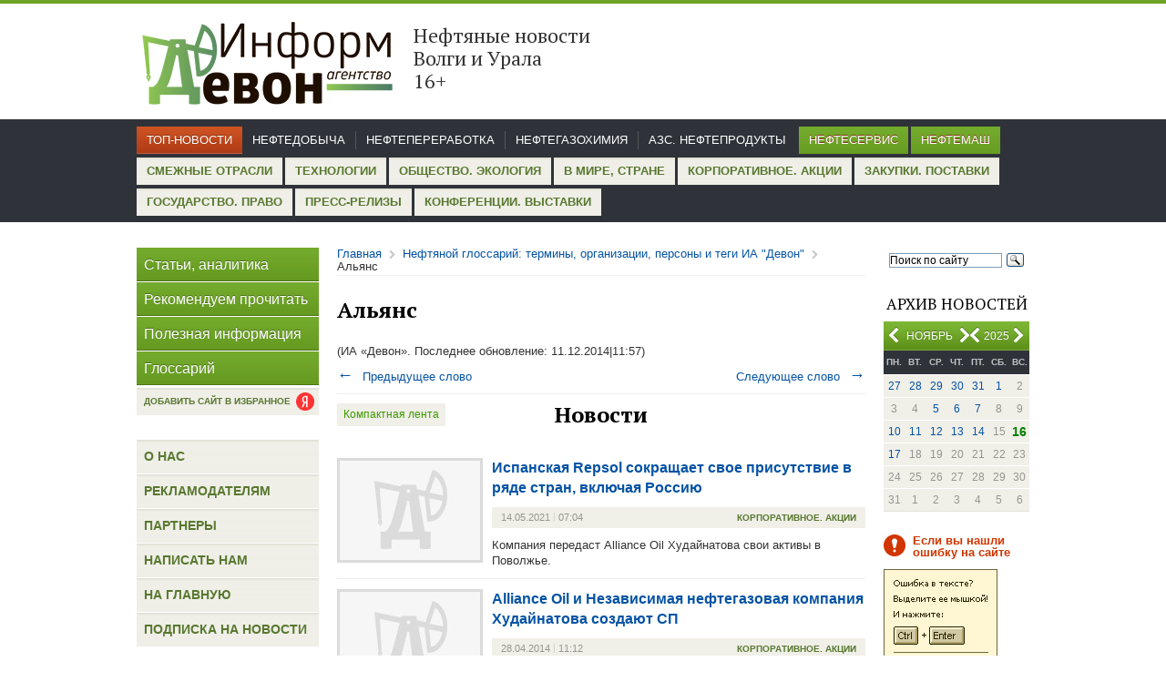

--- FILE ---
content_type: text/html; charset=windows-1251
request_url: https://www.iadevon.ru/wiki/alyans-2031/
body_size: 19760
content:
<!DOCTYPE html PUBLIC "-//W3C//DTD XHTML 1.0 Transitional//EN" "http://www.w3.org/TR/xhtml1/DTD/xhtml1-transitional.dtd">
<html xmlns="http://www.w3.org/1999/xhtml">
<head>
<base href="https://www.iadevon.ru/" />
<meta http-equiv="Content-Type" content="text/html; charset=windows-1251"/><link href="tools/jquery.lightbox.css" rel="stylesheet" type="text/css" media="screen" ></link>
<link href="tools/jquery-ui-1.10.4.custom.css" rel="stylesheet" type="text/css" media="screen" ></link>
<script src="packages/JQuery/JQuery.js" type="text/javascript"></script>
<script src="tools/jquery.lightbox.min.js" type="text/javascript" ></script>
<script src="tools/jquery-ui-1.10.4.custom.min.js" type="text/javascript" ></script>
<script src="tools/script.js" type="text/javascript" ></script>
<script src="tools/Ajax.js" type="text/javascript" ></script>

	<meta http-equiv="Content-Type" content="text/html; charset=windows-1251" />
	<title>Нефтяной глоссарий: термины, организации, персоны и теги ИА "Девон"</title>
	<meta name="keywords" content="термины, нефтедобыча, нефтепереработка, нефтехимия, нефтемашиностроение, нефтесервис">
	<meta name="title" content="Нефтяной глоссарий: термины, организации, персоны и теги ИА "Девон"">
	<meta name="description" content="Термины нефтедобычи, нефтепереработки, нефтехимии на сайте ИА "Девон"">
	<meta name="robots" content="index,follow">
	<link rel="icon" href="favicon.ico" type="image/x-icon">
	<link href='//fonts.googleapis.com/css?family=PT+Serif:400,700&subset=latin,cyrillic' rel='stylesheet' type='text/css' />
	<link href="tools/style.css" rel="stylesheet" type="text/css" />
	<meta name='yandex-verification' content='50c2f97e970f5b58' />
	<script>
	  (function(i,s,o,g,r,a,m){i['GoogleAnalyticsObject']=r;i[r]=i[r]||function(){
	  (i[r].q=i[r].q||[]).push(arguments)},i[r].l=1*new Date();a=s.createElement(o),
	  m=s.getElementsByTagName(o)[0];a.async=1;a.src=g;m.parentNode.insertBefore(a,m)
	  })(window,document,'script','//www.google-analytics.com/analytics.js','ga');

	  ga('create', 'UA-53640161-1', 'auto');
	  ga('send', 'pageview');

	</script>
	<script>
		function keyDown(e) {
			
			if(e.keyCode == 17) {
				ctrl = true;

			} else if(e.keyCode == 13 && ctrl) {
				var txt = '';
				if (txt = window.getSelection) // Not IE, используем метод getSelection
					txt = window.getSelection().toString();
				else // IE, используем объект selection
					txt = document.selection.createRange().text;

				document.getElementById('selectMsg').value = txt; 
				$('#dialog').dialog({modal:true,height:200,width:330});
			} 
		}

		function getMessageCopyCut() {
			alert('Использование материалов разрешается только при условии ссылки на «Информагентство «Девон», для Интернет-ресурсов – прямой пересылки, не закрытой от индексации поисковыми системами');
		}

		function keyUp(e) {
			if(e.keyCode == 17)
				ctrl = false;
		}
		var isAddLink = false;
	</script>
</head>
<!-- <body onkeydown="javascript:keyDown(event);" onkeyup="javascript:keyUp(event);" onCopy="javascript:getMessageCopyCut();" onCut="javascript:getMessageCopyCut();"> -->
<body onCopy="javascript:getMessageCopyCut();" onCut="javascript:getMessageCopyCut();" class="">
	<div class="header">
		<div class="sheet">		
			<!--
			<div style="float:right;" >
				<a onClick="this.style.behavior='url(#default#homepage)'; this.setHomePage('http://www.iadevon.ru/'); return false;">Сделать сайт домашней страницей</a> 
			</div>
			-->
						<div class="logo">
				<a href="index/" style="color:black;">
					<div class="logoimg"><img src="images/logo1.png" width="284" height="110"></div>					
					<div class="sloglogo"><p class="slog">Нефтяные новости Волги и Урала       &nbsp;  &nbsp;       16+</div>
				</a>
			</div>
		</div><!--sheet -->
	</div><!--header -->
	<div class="topmenu">
<div class="sheet">
<ul class="menu1"><li><a href="news/main">Топ-новости</a></li></ul>
<ul class="menu2"><li><a href="news/oil">Нефтедобыча</a></li><li><a href="news/petroleum">Нефтепереработка</a></li><li><a href="news/chemistry">Нефтегазохимия</a></li><li><a href="news/azs">АЗС. Нефтепродукты</a></li>
</ul>
<ul class="menu3"><li><a href="news/oilservice">Нефтесервис</a></li><li><a href="news/neftemash">Нефтемаш</a></li>
</ul>
<ul class="menu4"><li><a href="news/other">Смежные отрасли</a></li><li><a href="news/Technologies">Технологии</a></li><li><a href="news/society">Общество. Экология</a></li><li><a href="news/world">В мире, стране</a></li><li><a href="news/corporate">Корпоративное. Акции</a></li><li><a href="news/zakupki">Закупки. Поставки</a></li><li><a href="news/gosudarstvoipravo">Государство. Право</a></li><li><a href="news/press">Пресс-релизы</a></li><li><a href="news/activity">Конференции. Выставки</a></li>
</ul>
</div>
</div>	<div class="main">
		<div class="sheet">
			<div class="right col">
				<div class="search">
					<div class="ya-site-form ya-site-form_inited_no" onclick="return {'action':'//iadevon.ru/sitesearch/','arrow':false,'bg':'transparent','fontsize':12,'fg':'#000000','language':'ru','logo':'rb','publicname':'Yandex Site Search #2148593','suggest':true,'target':'_self','tld':'ru','type':3,'usebigdictionary':true,'searchid':2148593,'webopt':false,'websearch':false,'input_fg':'#000000','input_bg':'#ffffff','input_fontStyle':'normal','input_fontWeight':'normal','input_placeholder':'Поиск по сайту','input_placeholderColor':'#000000','input_borderColor':'#7f9db9'}"><form action="//yandex.ru/sitesearch" method="get" target="_self"><input type="hidden" name="searchid" value="2148593"/><input type="hidden" name="l10n" value="ru"/><input type="hidden" name="reqenc" value=""/><input type="text" name="text" value=""/><input type="submit" value="Найти"/></form></div><style type="text/css">.ya-page_js_yes .ya-site-form_inited_no { display: none; }</style><script type="text/javascript">(function(w,d,c){var s=d.createElement('script'),h=d.getElementsByTagName('script')[0],e=d.documentElement;if((' '+e.className+' ').indexOf(' ya-page_js_yes ')===-1){e.className+=' ya-page_js_yes';}s.type='text/javascript';s.async=true;s.charset='utf-8';s.src=(d.location.protocol==='https:'?'https:':'http:')+'//site.yandex.net/v2.0/js/all.js';h.parentNode.insertBefore(s,h);(w[c]||(w[c]=[])).push(function(){Ya.Site.Form.init()})})(window,document,'yandex_site_callbacks');</script>					
				</div>
				<div class="calend">
					<h3>Архив новостей</h3>
					<div class="month">
<p><span id="month" style="position: absolute; left: 15px; text-align: center; width: 70px;">Ноябрь</span><span id="year" style="right: 22px;position: absolute;">2025</span></p>
<a onclick="javascript:Ajax.getPrevMonth();" href="javascript:void(0);" class="prev month"></a>
<a onclick="javascript:Ajax.getNextMonth();" href="javascript:void(0);" class="next month" style="right: 65px;"></a>
<a onclick="javascript:Ajax.getPrevYear();" href="javascript:void(0);" class="prev year" style="right: 45px;left: auto;"></a>
<a onclick="javascript:Ajax.getNextYear();" href="javascript:void(0);" class="next year"></a>
<input type="hidden" id="date" value="2025-11">
</div>
<div id="calendar">
<table><tr>
<th>пн.</th>
<th>вт.</th>
<th>ср.</th>
<th>чт.</th>
<th>пт.</th>
<th>сб.</th>
<th>вс.</th>
</tr><tr><td><a href="news/date2025-10-27">27</a></td><td><a href="news/date2025-10-28">28</a></td><td><a href="news/date2025-10-29">29</a></td><td><a href="news/date2025-10-30">30</a></td><td><a href="news/date2025-10-31">31</a></td><td><a href="news/date2025-11-01">1</a></td><td>2</td></tr><tr><td>3</td><td>4</td><td><a href="news/date2025-11-05">5</a></td><td><a href="news/date2025-11-06">6</a></td><td><a href="news/date2025-11-07">7</a></td><td>8</td><td>9</td></tr><tr><td><a href="news/date2025-11-10">10</a></td><td><a href="news/date2025-11-11">11</a></td><td><a href="news/date2025-11-12">12</a></td><td><a href="news/date2025-11-13">13</a></td><td><a href="news/date2025-11-14">14</a></td><td>15</td><td><span class="current_date">16</span></td></tr><tr><td><a href="news/date2025-11-17">17</a></td><td>18</td><td>19</td><td>20</td><td>21</td><td>22</td><td>23</td></tr><tr><td>24</td><td>25</td><td>26</td><td>27</td><td>28</td><td>29</td><td>30</td></tr><tr><td>31</td><td>1</td><td>2</td><td>3</td><td>4</td><td>5</td><td>6</td></tr></table>
</div>				</div>
				<!--div class="post">
					<p class="title">Подписка</p>
					<p>на новости</p>
					<a class="button" href="subscribe/">Подписаться</a>
					<a class="rssbut" href="rss/"></a>
				</div-->
				
								
				
				<div class="mistake">
					<p class="note">Если вы нашли ошибку на сайте</p>
					<script type="text/javascript" src="tools/orphus.js"></script>
					<a href="http://orphus.ru" id="orphus" target="_blank"><img alt="Система Orphus" src="images/orphus.gif" border="0" width="125" height="115" /></a>
					<p class="last">Спасибо!</p>					
				</div>				
							</div><!--right col -->
			<div class="left col">
				<div class="menu">
					<ul>
						<li><a href="news/articles/">Статьи, аналитика</a></li>
						<li><a href="news/recomendations/">Рекомендуем прочитать</a></li>
						<li><a href="news/helpful/">Полезная информация</a></li>
						<li><a href="http://www.iadevon.ru/wiki/">Глоссарий</a></li>
					</ul>
				</div>
				<div class="add_favorite_link">
					<a href="https://yandex.ru/news/?favid=254113215" target="_blank" class="btn">
						<span>Добавить сайт в избранное</span>
						<i></i>
					</a>
				</div>
				<style type="text/css">
				/*
				.add_favorite_link {
				    position: absolute;
				    top: 0px;
				    left: 510px;
				}					
				.add_favorite_link .btn {
					display: flex;
				    background: url(/images/icons.png) 0 0;
				    height: 37px;
				    line-height: 37px;
				    border-bottom: 1px solid #FFF;
				}
				.add_favorite_link .btn span {
				    padding: 0 8px;
				    display: block;
				    font-size: 16px;
				    color: #FFF;
				    text-shadow: 0 -1px #4B6F1B;
				}
				.add_favorite_link .btn i {
				    padding: 0 8px 0 0;
				    display: block;
				    font-size: 16px;
				    color: #FFF;
				    text-shadow: 0 -1px #4B6F1B;
				}
				*/
				/*	
				.add_favorite_link {
				    position: absolute;
				    top: 0px;
				    left: 510px;
				}					
				.add_favorite_link .btn {
				    display: flex;
				    background: url(../images/footer.png) repeat scroll 0px 0px transparent;
				    color: #58782F;
				    font-size: 13px;
				    text-transform: uppercase;
				    line-height: 30px;
				    height: 30px;
				    font-weight: bold;
				    font-family: Arial, Helvetica, sans-serif;
				}
				.add_favorite_link .btn span {
				    padding: 0 8px;
				    display: block;
				}
				.add_favorite_link .btn i {
				    margin: 3px 8px 0 0;
				    display: block;
				    background: url("/images/ya.png");
				    width: 25px;
				    height: 25px;
				    background-size: contain;
				    background-repeat: no-repeat;
				}
				*/
				.add_favorite_link {
					margin-top: -25px;
				}					
				.add_favorite_link .btn {
				    display: flex;
				    background: url(../images/footer.png) repeat scroll 0px 0px transparent;
				    color: #58782F;
				    font-size: 10px;
				    text-transform: uppercase;
				    line-height: 30px;
				    height: 30px;
				    font-weight: bold;
				    font-family: Arial, Helvetica, sans-serif;
				    position: relative;
				}
				.add_favorite_link .btn span {
				    padding: 0 8px;
				    display: block;
				}
				.add_favorite_link .btn i {
				    display: block;
				    background: url("/images/ya.png");
				    width: 20px;
				    height: 20px;
				    background-size: contain;
				    background-repeat: no-repeat;
				    position: absolute;
					right: 5px;
					top: 5px;
				}								
				</style>
																<div class="news" style="display:none;">
					<h3>Горячие новости</h3>
					<div class="item">
						<img alt="" src="images/pics/pic2.jpg" width="70" height="80" height="80" />
						<div class="desc">
							<p><a href="#">Добычу «трудной» нефти освободят от налогов на четыре года</a></p>
							<span class="date">сегодня<span>|</span>03:12</span>
						</div>
						<div class="clear"></div>
					</div>
					<div class="item">
						<img alt="" src="images/pics/pic3.jpg" width="70" height="80" height="80" />
						<div class="desc">
							<p><a href="#">Нефть подешевела по итогам вчерашней сессии</a></p>
							<span class="date">сегодня<span>|</span>03:12</span>
						</div>
						<div class="clear"></div>
					</div>
				</div><!--news -->
								
				<div class="menu2">
					<ul>
						<li><a href="about/">О нас</a></li>
						<li><a href="advertisment/">Рекламодателям</a></li>
						<li><a href="/partners/">Партнеры</a></li>
						<li><a href="contact/">Написать нам</a></li>
						<li><a href="index/">На главную</a></li>
						<li><a href="subscribe/">Подписка на новости</a></li>
					</ul>
				</div>
							</div><!--left col -->
			<div class="center">
			<script type="text/javascript">
				function addLink() {
					if(!isAddLink)
						return;
					try{
						var body_element = document.getElementsByTagName('body')[0];
						var selection = window.getSelection();										
						var pagelink = "<br /><br /> Подробнее: <a href='"+document.location.href+"'>"+document.location.href+"</a><br />© iadevon.ru"; 
						var copytext = selection + pagelink;
						var newdiv = document.createElement('div');
						newdiv.style.position='absolute';
						newdiv.style.left='-99999px';
						body_element.appendChild(newdiv);
						newdiv.innerHTML = copytext;
						selection.selectAllChildren(newdiv);
						window.setTimeout(function() {
							body_element.removeChild(newdiv);
						},0);
					}
					catch(exp){
					}
				}
			</script>
                								<div class="breadcrumb">
	<ul>
		<li><a href="http://www.iadevon.ru/index/">Главная</a></li>
		<li class="sep"></li>
		<li><a href="http://www.iadevon.ru/wiki/">Нефтяной глоссарий: термины, организации, персоны и теги ИА "Девон"</a></li>
		<li class="sep"></li>
		<li>Альянс</li>
	</ul>
</div>
<div class="content">
	<h2>Альянс</h2>
	
	
	
	
	

	
	
	
	<div class="gbg">
				(ИА «Девон». Последнее обновление: <span class="date">11.12.2014<span>|</span>11:57</span>)
	</div>
			
	
<div class="wikiblock add">
	<div class="right aright">
		<p><a href="http://www.iadevon.ru/wiki/ammoniy-1096/" >Следующее слово<span>&rarr;</span></a></p>
	</div>
	<div class="left">
		<p><a href="http://www.iadevon.ru/wiki/alfa-olefini_lineynie_-2658/" ><span>&larr;</span>Предыдущее слово</a></p>					
	</div>
	<div class="clear"></div>
</div>
	<div class="paging-holder">
	<button class="btn-compact" data-href="/wiki/alyans-2031/?compact=1"><em>Компактная лента</em> <span>Лента крупно</span></button>
</div>
<h2 style="text-align: center;">Новости</h2>
	<div class="newsblock">
		<div class="cover"><a href="http://www.iadevon.ru/news/corporate/ispanskaya_repsol_sokrashchaet_svoe_prisutstvie_v_ryade_stran,_vklyuchaya_rossiyu-11476">
			<img src='dm_pics/thumbs/160x115/nophoto.jpg'>
			</a>
		</div>
		<div class="textblock">
			<p class="title"><a href="http://www.iadevon.ru/news/corporate/ispanskaya_repsol_sokrashchaet_svoe_prisutstvie_v_ryade_stran,_vklyuchaya_rossiyu-11476">Испанская Repsol сокращает свое присутствие в ряде стран, включая Россию</a></p>
			<div class="gbg">
				<span class="cat">Корпоративное. Акции</span>
				<span class="date">14.05.2021<span>|</span>07:04</span>
			</div>
			<div class="text">
				Компания передаст Alliance Oil Худайнатова свои активы в Поволжье.			</div>
		</div>
			<div class="clear"></div>
	</div>
	<div class="newsblock">
		<div class="cover"><a href="http://www.iadevon.ru/news/corporate/alliance_oil_i_nezavisimaya_neftegazovaya_kompaniya_hudaynatova_sozdayut_sp_-456">
			<img src='dm_pics/thumbs/160x115/nophoto.jpg'>
			</a>
		</div>
		<div class="textblock">
			<p class="title"><a href="http://www.iadevon.ru/news/corporate/alliance_oil_i_nezavisimaya_neftegazovaya_kompaniya_hudaynatova_sozdayut_sp_-456">Alliance Oil и Независимая нефтегазовая компания Худайнатова создают СП </a></p>
			<div class="gbg">
				<span class="cat">Корпоративное. Акции</span>
				<span class="date">28.04.2014<span>|</span>11:12</span>
			</div>
			<div class="text">
				Ресурсная база СП оценивается в 500 млн тонн нефти, объем добычи — 3,5 млн в год<BR>			</div>
		</div>
			<div class="clear"></div>
	</div>
	<div class="paging-holder">
		<button class="btn-compact" data-href="/wiki/alyans-2031/?compact=1"><em>Компактная лента</em> <span>Лента крупно</span></button>
			</div></div>							</div><!--center -->
			<div class="clear"></div>
		</div><!--sheet -->
	</div><!--main -->
	<div class="footer">
		<div class="sheet">
			<div class="rss"><a href="rss/"><span></span>RSS-лента</a></div>
			<ul class="menu">
				<li><a href="about/">О нас</a></li>
				<li><a href="advertisment/">Рекламодателям</a></li>
				<li><a href="contact/">Написать нам</a></li>
				<li><a href="subscribe/">Подписка на новости</a></li>
				<li><a href="/">На главную</a></li>
			</ul>
			<div class="copy">
				<p>&copy; ИА "Девон"</p>
				<p>Вся информация данного сайта разрешается для дальнейшего воспроизведения только со ссылкой на <a href="#">ИА "Девон"</a>. Для веб-сайтов гиперссылка обязательна. </p>
				<p>
					Разработка сайта - <a href="http://laconix.net">LaCoNix</a>.
					<div class="metrika">
					<!-- Yandex.Metrika informer -->
					<a href="https://metrika.yandex.ru/stat/?id=24920693&amp;from=informer"	target="_blank" rel="nofollow"><img src="//bs.yandex.ru/informer/24920693/3_1_6B8F3BFF_4B6F1BFF_1_pageviews"
					style="width:88px; height:31px; border:0;" alt="Яндекс.Метрика" title="Яндекс.Метрика: данные за сегодня (просмотры, визиты и уникальные посетители)" onclick="javascript:try{Ya.Metrika.informer({i:this,id:24920693,lang:'ru'});return false;}catch(e){}"/></a>
					<!-- /Yandex.Metrika informer -->
					</div>
				</p>
			</div>
		</div><!--sheet -->
	</div><!--footer -->
	
	<!-- Yandex.Metrika counter -->
<script type="text/javascript" >
    (function (d, w, c) {
        (w[c] = w[c] || []).push(function() {
            try {
                w.yaCounter35072255 = new Ya.Metrika({
                    id:35072255,
                    clickmap:true,
                    trackLinks:true,
                    accurateTrackBounce:true,
                    webvisor:true
                });
            } catch(e) { }
        });

        var n = d.getElementsByTagName("script")[0],
            s = d.createElement("script"),
            f = function () { n.parentNode.insertBefore(s, n); };
        s.type = "text/javascript";
        s.async = true;
        s.src = "https://mc.yandex.ru/metrika/watch.js";

        if (w.opera == "[object Opera]") {
            d.addEventListener("DOMContentLoaded", f, false);
        } else { f(); }
    })(document, window, "yandex_metrika_callbacks");
</script>
<noscript><div><img src="https://mc.yandex.ru/watch/35072255" style="position:absolute; left:-9999px;" alt="" /></div></noscript>
<!-- /Yandex.Metrika counter -->
	
	<script src='log.php'></script>

</body>
</html>
<div id="dialog" class="dialog_window" style="display:none;" title="Отправить сообщение об ошибке">
   <p>Орфографическая ошибка в тексте</p>
	<p>Послать сообщение об ошибке автору</p>
	<p>Ваш браузер останется на той же странице.</p>
	<p>Комментарий для автора (необязательно):</p>
	<input type="text" value="" id="errorMsg">
	<input type="hidden" value="" id="selectMsg">
	<input type="button" value="Отправить" onclick="Ajax.sendPageError(document.getElementById('errorMsg').value, document.getElementById('selectMsg').value);">
</div>

--- FILE ---
content_type: text/html; charset=windows-1251
request_url: https://www.iadevon.ru/log.php
body_size: 849
content:

document.cookie = "LogIT=1";

function getCookieVal (offset) {
   var endstr = document.cookie.indexOf (";", offset);
   if (endstr == -1)
      endstr = document.cookie.length;
   return unescape(document.cookie.substring(offset, endstr));
}
function GetCookie (name) {
        var arg = name + "=";
        var alen = arg.length;
        var clen = document.cookie.length;
        var i = 0;
        while (i < clen) {
                var j = i + alen;
                if (document.cookie.substring(i, j) == arg)
                        return getCookieVal (j);
                i = document.cookie.indexOf(" ", i) + 1;
                        if (i == 0)
                                break;
                }
   return null;
}
(document.cookie) ? c="Y" : c="N";
document.write("<script src='log.php?sid="+GetCookie('sid')+"&r="+escape(document.referrer)+"&sr="+screen.width+"x"+screen.height+"&pg="+escape(window.location.href)+"&rnd="+Math.random()+"&c="+c+"'></s"+"cript>");

--- FILE ---
content_type: text/css
request_url: https://www.iadevon.ru/tools/jquery.lightbox.css
body_size: 8187
content:
.jquery-lightbox-move * { webkit-box-sizing: content-box; -moz-box-sizing: content-box; box-sizing: content-box; }
/*lightbox*/
.jquery-lightbox-move { margin-top:-63px; padding-bottom:82px;}
div[class^=jquery-lightbox-border] { display:none; }
.jquery-lightbox-overlay { background:#214512; -webkit-tap-highlight-color: rgba(0,0,0,0); }
.jquery-lightbox { position:relative; padding: 38px; }
.jquery-lightbox-border-top-left, .jquery-lightbox-border-top-right, .jquery-lightbox-border-bottom-left, .jquery-lightbox-border-bottom-right { position:absolute; height:18px; width:12%; z-index:7000; }
.jquery-lightbox-border-top-left { background: url(images/jquery-lightbox-theme.png) no-repeat 0 0; top:0; left:0; }
.jquery-lightbox-border-top-right { background: url(images/jquery-lightbox-theme.png) no-repeat right 0; top:0; right:0; }
.jquery-lightbox-border-top-middle { background:#2b2b2b; position:absolute; height:7px; width:78%; top:0; left:12%; z-index:7000; overflow:hidden; }
.jquery-lightbox-border-bottom-left { background: url(images/jquery-lightbox-theme.png) no-repeat 0 bottom; bottom:0; left:0; }
.jquery-lightbox-border-bottom-right { background: url(images/jquery-lightbox-theme.png) no-repeat right bottom; bottom:0; right:0; }
.jquery-lightbox-border-bottom-middle { background:#2b2b2b; height:7px; width:78%; position:absolute; bottom:0; left:12%; z-index:7000; overflow:hidden; }
.jquery-lightbox-title { position:absolute; bottom:25px; z-index:7000; left:38px; right:38px; height:60px; }
.jquery-lightbox-html { z-index:7000; position: absolute; border:0; padding:0px 15px; vertical-align:top; -webkit-overflow-scrolling: touch; }
.jquery-lightbox-html embed, .jquery-lightbox-html object, .jquery-lightbox-html iframe { vertical-align:top; display:block; }
.jquery-lightbox-background { position:absolute; top:0; left:0; z-index:6999; float:left; padding:38px 38px 100px; background:#FFF; }
.jquery-lightbox-background img { display:block; position:relative; border:0; margin:0; padding:0; width:100%; height:100%; }
.jquery-lightbox-mode-image .jquery-lightbox-html { z-index:6998; padding:0; }
.jquery-lightbox-mode-html .jquery-lightbox-background { background:#FFFFFF; border-radius:4px; }
.jquery-lightbox-mode-html .jquery-lightbox-html { overflow:auto; }
.jquery-lightbox-loading, .jquery-lightbox-mode-html .jquery-lightbox-loading { background:#FFFFFF url(images/loading.gif) no-repeat center center; }
.jquery-lightbox-button-close { position:absolute; top:12px; right:20px; text-decoration:none; z-index:7001; }
.jquery-lightbox-button-close:hover span { border:none; }
.jquery-lightbox-button-close span, .jquery-lightbox-buttons span { display: none; border-bottom:1px dashed #456EA4; line-height:1.2; font-size:11px;}
.jquery-lightbox-mode-image .jquery-lightbox-button-close { right:6px; top:5px; z-index:7002; }
.jquery-lightbox-buttons { position:absolute; top: 0; left: 0; right:0; bottom:0; z-index:7001; display:none; }
.jquery-lightbox-buttons .jquery-lightbox-buttons-init, .jquery-lightbox-buttons .jquery-lightbox-buttons-end { width:5px; height:39px; float:left; display:inline; }
.jquery-lightbox-buttons .jquery-lightbox-buttons-init { background: url(images/jquery-lightbox-theme.png) no-repeat -151px -153px; margin:7px 0 0 7px; display:none;}
.jquery-lightbox-buttons .jquery-lightbox-buttons-end { background: url(images/jquery-lightbox-theme.png) no-repeat -244px -153px; margin:7px 0 0 0;  display:none;}
.jquery-lightbox-buttons .jquery-lightbox-button-left { background:url(images/icons2.jpg) 0 -28px no-repeat; width:28px; height:28px; position:absolute; left:6px; top: 45%; }
.jquery-lightbox-buttons .jquery-lightbox-button-right { background:url(images/icons2.jpg) 0 -56px no-repeat; width:28px; height:28px; position:absolute; right:6px; top: 45%; }
.jquery-lightbox-buttons .jquery-lightbox-button-max { background: url(images/jquery-lightbox-theme.png) no-repeat -182px -153px; width:36px; height:39px; float:left; display: none !important; margin:7px 0 0 0; }
.jquery-lightbox-buttons .jquery-lightbox-button-max:hover { background: url(images/jquery-lightbox-theme.png) no-repeat -182px -194px; }
.jquery-lightbox-buttons .jquery-lightbox-button-min { background: url(images/jquery-lightbox-theme.png) no-repeat -162px -235px; width:36px; height:39px; float:left; display:inline; margin:7px 0 0 0; }
.jquery-lightbox-buttons .jquery-lightbox-button-min:hover { background: url(images/jquery-lightbox-theme.png) no-repeat -207px -235px; }
.jquery-lightbox-buttons-custom { height:39px; float:left; display:inline; background:#2b2b2b; line-height:39px; font-size:10px; margin:7px 0 0 0; display:none; }
.jquery-lightbox-buttons-custom a { color:#FFFFFF; font-size:10px; display:inline; font-weight:normal; text-decoration:underline; padding:0 3px; }
.jquery-lightbox-mode-image .jquery-lightbox-button-close { width:28px; height:28px; background:url(images/icons2.jpg) 0 0 no-repeat;}
.jquery-lightbox-mode-image .jquery-lightbox-buttons { opacity:0.3; }
.jquery-lightbox-mode-image:hover .jquery-lightbox-buttons, .jquery-lightbox-mode-image:hover .jquery-lightbox-button-close { opacity:0.9; }
.jquery-lightbox-navigator { display:none; }
.jquery-lightbox-hide { display:none; }

/* Retina: */
@media screen and (max-device-width: 640px), screen and (max-device-width: 768px) and (-webkit-min-device-pixel-ratio: 2), screen and (max-device-width: 768px) and (max--moz-device-pixel-ratio: 2) {
 .jquery-lightbox-button-close,  .jquery-lightbox-button-close:hover,  .jquery-lightbox-border-top-left,  .jquery-lightbox-border-top-right,  .jquery-lightbox-border-bottom-left,  .jquery-lightbox-border-bottom-right,  .jquery-lightbox-buttons .jquery-lightbox-buttons-init,  .jquery-lightbox-buttons .jquery-lightbox-buttons-end,  .jquery-lightbox-buttons .jquery-lightbox-button-left,  .jquery-lightbox-buttons .jquery-lightbox-button-left:hover,  .jquery-lightbox-buttons .jquery-lightbox-button-right,  .jquery-lightbox-buttons .jquery-lightbox-button-right:hover,  .jquery-lightbox-buttons .jquery-lightbox-button-max,  .jquery-lightbox-buttons .jquery-lightbox-button-max:hover,  .jquery-lightbox-buttons .jquery-lightbox-button-min,  .jquery-lightbox-buttons .jquery-lightbox-button-min:hover {
 background-image: url(images/jquery-lightbox-theme-mobile.png);
 background-size: 834px auto;
}
 .jquery-lightbox-button-close {
 background-position:-380px -230px;
 width:58px;
 height:58px;
 right:-52px;
 -webkit-tap-highlight-color: rgba(0,0,0,0);
 outline: none;
}
 .jquery-lightbox-button-close:hover {
 background-position:-440px -230px;
}
 .jquery-lightbox-buttons .jquery-lightbox-buttons-init,  .jquery-lightbox-buttons .jquery-lightbox-buttons-end {
 width:10px;
 height:78px;
}
 .jquery-lightbox-buttons .jquery-lightbox-buttons-init {
 background-position: -302px -306px;
}
 .jquery-lightbox-buttons .jquery-lightbox-buttons-end {
 background-position: -488px -306px;
}
 .jquery-lightbox-buttons .jquery-lightbox-button-left {
 background-position: -312px -306px;
 width:48px;
 height:78px;
 -webkit-tap-highlight-color: rgba(0,0,0,0);
 outline: none;
}
 .jquery-lightbox-buttons .jquery-lightbox-button-left:hover {
 background-position: -312px -388px;
}
 .jquery-lightbox-buttons .jquery-lightbox-button-right {
 background-position: -440px -306px;
 width:48px;
 height:78px;
 -webkit-tap-highlight-color: rgba(0,0,0,0);
 outline: none;
}
 .jquery-lightbox-buttons .jquery-lightbox-button-right:hover {
 background-position: -440px -388px;
}
 .jquery-lightbox-buttons .jquery-lightbox-button-max {
 background-position: -364px -306px;
 width:72px;
 height:78px;
 -webkit-tap-highlight-color: rgba(0,0,0,0);
 outline: none;
}
 .jquery-lightbox-buttons .jquery-lightbox-button-max:hover {
 background-position: -364px -388px;
}
 .jquery-lightbox-buttons .jquery-lightbox-button-min {
 background-position: -324px -470px;
 width:72px;
 height:78px;
 -webkit-tap-highlight-color: rgba(0,0,0,0);
 outline: none;
}
 .jquery-lightbox-buttons .jquery-lightbox-button-min:hover {
 background-position: -414px -470px;
}
}
.jquery-lightbox-title h4 { font-family:'PT Serif', serif; font-weight:bold; font-size:18px; color:#000; margin-bottom:5px;}
.jquery-lightbox-title p { color:#959591; line-height:1.5;}

--- FILE ---
content_type: text/css
request_url: https://www.iadevon.ru/tools/style.css
body_size: 15827
content:
@charset "utf-8";
/* CSS Document */
* { margin:0; padding:0; outline:none;}
a { cursor:pointer; text-decoration:none; color:#0553a4;}
.content a:hover, .news a:hover, .slider a:hover, .content a:hover { text-decoration:underline;}
img { border:none;}
body { font-family: Arial, Helvetica, sans-serif; font-size:12px; color:#333333; font-weight:400; line-height:17px; background:#FFF; min-width:980px;}
ul { list-style:none;}
.clear { clear:both;}
h1 { font-family: 'PT Serif', serif; font-weight:bold; font-size:24px; color:#000; text-align:center; line-height:1; padding-bottom:15px; border-bottom:1px solid #E7E7E7;}
h2 { font-family: 'PT Serif', serif; font-weight:bold; font-size:24px; line-height:1; color:#000; margin-bottom:25px;}
h3 {}
.sheet { width:980px; position:relative; margin:0 auto;}
.aright { text-align:right;}
.right { float:right;}
.left { float:left;}
input[type=submit] { cursor:pointer;}
.row { float:left; width:100%;}
.add { color:#959591;}

.header { height:105px; border-top:4px solid #6EA427; padding-top:12px;  padding-bottom: 10px;}
.header .right { 
/*padding:8px 10px;*/ 
width:380px; 
/*background:#EFEDDC;*/ 
font-size:13px; 
color:#6b6b6b;}
.header .right img { float:left;}
.header .right .desc { margin-left:106px;}
.header .right .bord { margin-top:8px; border-top:1px solid #D03600;}
.header .right .bord a { margin:-9px 0 4px; display:inline-block; color:#d03600; background:#EFEDDC; text-transform:uppercase; font-size:12px; padding-right:5px; font-weight:bold;}
.header .logo { font-family: 'PT Serif', serif; font-weight:bold; font-size:36px; color:#000;}
.header .logo p span { color:#5f931b; line-height:36px;}
.header .logo p.slog { font-size:22px; color:#333333; margin-top:10px; font-weight:normal; line-height: 25px;}

.header .logo .logoimg{ display:block; width:284px; height:110px; float:left }
.header .logo .sloglogo{float:left;display:block; width:200px; height:80px;margin-left:20px; }
.topmenu { height:100px; background:#2F3339; padding:4px 0 9px;}
.topmenu ul li { float:left; margin-top:4px;}
.topmenu ul li a { line-height:30px; font-size:13px; color:#FFF; text-transform:uppercase; display:block; line-height:30px; height:30px;}
.topmenu ul.menu1 li { margin-right:3px;}
.topmenu ul.menu1 li a { padding:0 11px; background:url(../images/icons.png) 0 -69px repeat-x; text-shadow:0 -1px #843314;}
.topmenu ul.menu2 li { padding:0 3px 0 0; position:relative; top:5px; height:20px; border-right:1px solid #545658; margin: 4px 3px 10px 0;}
.topmenu ul.menu2 li:last-child { border:none;}
.topmenu ul.menu2 li a { position:relative; top:-5px; padding:0 8px;}
.topmenu ul.menu2 li a:hover { background:#424750;}
.topmenu ul.menu3 li { margin-right:3px;}
.topmenu ul.menu3 li a { padding:0 11px; background:url(../images/icons.png) repeat scroll 0px 0px transparent; text-shadow:0 -1px #843314;}
.topmenu ul.menu4 li { margin-right:3px;}
.topmenu ul.menu4 li a { padding:0 11px; background:url(../images/footer.png) repeat scroll 0px 0px transparent; color: #58782F; font-weight: bold;}

.main { padding:28px 0;}

.right.col { width:160px;}
.right.col > div { margin-bottom:25px;}
.right.col > div.banner, .left.col > div.banner { margin-bottom:20px;text-align: center;}
.right.col div.search form { background:#F0EFE8; border:1px solid; border-color:#C2C1BB #E0DFD9 #F0EFE8 #E0DFD9; padding:5px 6px;}
.right.col div.search form input[type=text] { width:127px; height:18px; float:left; background:none; border:none; font-family:Arial, Helvetica, sans-serif; font-size:13px; color:#828181;}
.right.col div.search form input[type=submit] { background:url(../images/icons.png) -82px -198px; width:18px; height:18px; float:left; border:none;}
.right.col div.calend h3 { font-family: 'PT Serif', serif; font-size:17px; color:#000; font-weight:normal; text-transform:uppercase; text-align:center; margin-bottom:11px;}
.right.col div.calend .month { background:url(../images/icons.png) 0 -37px repeat-x; height:32px; position:relative; text-align:center;}
.right.col div.calend .month p { line-height:32px; text-transform:uppercase; color:#FFF; text-shadow:0 -1px #4F751F;}
.right.col div.calend .month a.prev, .right.col div.calend .month a.next { position:absolute; top:1px; left:4px; background:url(../images/icons.png) -6px -168px no-repeat; width:22px; height:30px;}
.right.col div.calend .month a.next { right:6px; left:auto; background-position:91% -168px;}
.right.col div.calend table { border-collapse:collapse; text-align:center; vertical-align:middle; color:#959591; line-height:24px;}
.right.col div.calend table th { height:26px; background:#2F3339; font-size:10px; color:#c2c2c2; text-transform:uppercase; width:23px;}
.right.col div.calend table tr { background:#F0EFE8; border-bottom:1px solid #FFF;}
.right.col div.calend table tr:last-child { border-color:#E4E3DC;}
.right.col div.calend table td { height:24px;}
.right.col div.calend table td a { display:inline-block; width:23px; height:24px;}
.right.col div.calend table td a:hover { text-shadow:0 -1px #557E22; color:#FFF; background: url(../images/icons.png) -30px -168px no-repeat;}
.right.col div.post { background:url(../images/post.jpg); width:160px; height:230px; color:#FFF; text-align:center;}
.right.col div.post p.title { padding-top:56px; font-weight:bold; text-transform:uppercase;}
.right.col div.post p { padding:5px 0 0; font-size:17px;}
.right.col div.post a.button { background:url(../images/icons.png) 0 -99px; height:32px; display:inline-block; line-height:32px; border-radius:3px; font-size:14px; color:#636b6f; text-shadow:1px 1px #FFF; padding:0 10px; margin:13px 0;}
.right.col div.post a.rssbut { display:inline-block; background:url(../images/icons.png) 0 -198px; width:78px; height:29px;}
.right.col div.mistake p.last { text-align:center; color:#959591; font-style:italic; margin-top:6px;}
.right.col div.mistake .note { background:url(../images/icons.png) 0 -231px no-repeat; color:#d03600; padding-left:32px; font-size:13px; line-height:13px; font-weight:bold; margin-bottom:12px;}
.right.col div.mistake .tip { background:#FAF6D0; border:1px solid #ECE4AF; padding:6px 7px; position:relative; font-weight:bold;}
.right.col div.mistake .tip span { color:#569800;}
.right.col div.mistake .tip i { position:absolute; background:url(../images/icons.png) -78px -217px; width:22px; height:9px; top:-9px; right:10px;}

.left.col { width:200px;}
.left.col > div { margin-bottom:27px;}
.left.col .menu li { background:url(../images/icons.png) 0 0; height:37px; line-height:37px; border-bottom:1px solid #FFF;}
.left.col .menu li a { padding:0 8px; display:block; font-size:16px; color:#FFF; text-shadow:0 -1px #4B6F1B;}


.left.col .menu2 li { background:url(../images/footer.png) 0 0; height:37px; line-height:37px; border-bottom:1px solid #FFF;}
.left.col .menu2 li a { padding:0 8px; display:block; color: #58782f; font-size: 14px; font-weight: bold; text-transform: uppercase;}
 

.left.col h3 { padding-left:38px; height:32px; line-height:32px; color:#FFF; font-weight:normal; font-size:16px; background:#2F3339 url(../images/icons.png) no-repeat; border-bottom:1px solid #FFF;}
.left.col .slider ul li { width:200px;}
.left.col .jcarousel-clip { overflow:hidden;}
.left.col .jcarousel-container { position:relative;}
.left.col .jcarousel-prev, .left.col .jcarousel-next { position:absolute; top:46px; left:0; width:30px; height:30px; background:rgba(0,0,0,0.5)url(../images/icons.png) 0 -168px no-repeat; cursor:pointer;}
.left.col .jcarousel-next { right:0; left:auto; background-position:100% -168px;}
.left.col .jcarousel-prev-disabled, .left.col .jcarousel-next-disabled { opacity:0.5; display:none;}
.left.col .slider h3 { background-position: 0 -283px;}
.left.col .slider li .img, .photoblock .img { position:relative;}
.left.col span.date, .photoblock span.date { background:#414141; font-size:11px; color:#FFF; display:inline-block; padding:2px 8px;}
.left.col span.date span, .photoblock span.date span { display:inline-block; position:relative; color:#6e6e6e; top:-1px; margin:0 3px;}
.left.col .slider span.date, .photoblock span.date { position:absolute; bottom:0; right:0;}
.left.col .slider .desc, .photoblock .desc { padding:8px 10px; line-height:15px; background:#F0EFE8; border-bottom:1px solid #E4E3DC; font-family:Arial, Helvetica, sans-serif;}
.left.col .news h3 { background-position:0 -259px;}
.left.col .news .item { padding:10px 0; border-bottom:1px solid #EEEEEE; line-height:15px;}
.left.col .news .item img { float:left;}
.left.col .news .item .desc { margin-left:80px;}
.left.col .news .item .desc p { margin:-3px 0 4px;}
.left.col .news .item:last-child { border:none;}

.center { float:left; width:580px; margin-left:20px; font-family:Verdana, Geneva, sans-serif; font-size:13px;}
.center .banner a img { display:block; margin:0 auto;}
.center .banner-top a img { display:block; margin:0 auto;}
.content .newsblock { padding:11px 0; border-bottom:1px solid #EEE;}
.content .newsblock .grbg { padding:9px 6px; width:100%; border:1px solid #BED1AD; background:#E2F0D5; margin-left:-7px;}
.content .newsblock .title { font-weight:bold; font-size:16px; line-height:22px; margin-bottom:10px;}
.content .newsblock .title a:hover { text-decoration:underline;}
.content .newsblock .gbg { background:#F0EFE8; height:23px; line-height:23px; padding:0 10px; margin-bottom:10px;}
.content .newsblock .gbg .cat { color:#58782f; text-transform:uppercase; font-size:10px; font-weight:bold; float:right;}
.content .newsblock .date { font-size:11px; color:#959591;}
.content .newsblock .date span { color:#d4d3c8; position:relative; top:-1px; margin:0 3px;}
.content .newsblock .grbg .title a { color:#aa1212;}
.content .newsblock .grbg .gbg { background: #D3E2C2;}

.nb { border:none;}
.content form input { font-family:Arial, Helvetica, sans-serif; font-size:12px; color:#333333;}
.content form input[type=text] { line-height:15px; padding:5px; border:1px solid #DEDDD6; background:#FFF; width:260px;}
.content form input.button { background: url(../images/icons.png) 0 -131px repeat-x; height:37px; width:156px; border:none; border-radius:3px; font-size:16px; color:#FFF; text-shadow:-1px -1px #A4411C;}
.subscribe { padding-bottom:10px; border-bottom:1px solid #EEE; margin-bottom:25px;}
.subscribe .desc { font-style:italic; margin-bottom:20px;}
.dgbg { background:#DEDDD6; border-bottom:1px solid #FFF; padding:12px 25px;}
form label { font-family:Arial, Helvetica, sans-serif; font-size:12px; line-height:13px;}
form label input[type=checkbox] { float:left; margin-right:12px;}
.subscribe .dgbg label { font-weight:bold;}
form .gbg { background:#F0EFE8; padding: 13px 25px; margin-bottom:20px;}
form .gbg label { float:left; width:50%; margin:6px 0;}
form .gbg p { float:left; width:78px;}
form .gbg.mail p { margin-top:11px;}
form .gbg.mail input { float:left; margin-top:6px;}
form .gbg input.button { margin:0; float:right;}
.feed { margin-bottom:32px;}
.feed .gbg .left { width:350px;}
.feed .gbg .left .row { margin:4px 0;}
.feed .gbg .left .row p { margin-top:4px;}
.feed p span { font-size:18px; color:#bd461c;}
.feed .desc { margin-left:370px;}
.feed .desc p { width:132px; padding:18px 0 25px 18px;}
.feed .desc p span { margin-left:-9px;}

.pagin { text-align:center; margin-top:23px;}
.pagin a, .pagin span { display:inline-block; height:23px; padding:0 9px; background:#F0EFE8; line-height:23px; color:#3e9a01; font-size:13px; font-family:Arial, Helvetica, sans-serif;}
.pagin a:hover { text-decoration:none;}
.pagin span { background:#2F3339; color:#FFF;}
.pagin span.sep { background:none; color:#3e9a01;}
.pagin .prev, .pagin .next { background:url(../images/icons.png) 0 -334px no-repeat; width:5px;}
.pagin .next { background-position: 100% -334px;}

.footer { background:url(../images/footer.png); height:181px;}
.footer .sheet { position:relative;}
.footer .menu { float:right; padding-top:16px;}
.footer .menu li { height:16px; float:left; padding-right:14px; margin-right:14px; border-right:1px solid #D1D6C9; line-height:16px;}
.footer .menu li:last-child { border:none;}
.footer .menu li a { color:#58782f; font-size:14px; text-transform:uppercase; font-weight:bold;}
.footer .rss { float:right; padding-top:16px;}
.footer .rss a { display:inline-block; color:#DD6403;}
.footer .rss a span { background:url(../images/icons.png) -53px -168px no-repeat; float:left; width:16px; height:16px; margin-right:8px;}
.footer .copy { position:absolute; top:82px; left:0; color:#FFF;}
.footer .copy p { margin-bottom:10px;}
.footer .copy p a { color:#FFF; text-decoration:underline;}
.footer .copy p a:hover { text-decoration:none;}

.breadcrumb { height:30px; border-bottom:1px solid #EEE; margin-bottom:25px;}
.breadcrumb ul li { float:left; line-height:14px; height:14px;}
.breadcrumb ul li.sep { width:7px; background: url(../images/icons.png) -58px -184px no-repeat; margin:0 8px;}

.photoblock { padding-bottom:40px;}
.photoblock .row { margin:9px 0 11px;}
.photoblock .row .item { float:left; width:180px; margin-left:20px;}
.photoblock .row .item:first-child { margin:0;}
.photoblock .desc { padding:8px;}
.photonewsitem { padding-bottom:10px;}
.photonewsitem > p { margin-bottom:5px;}
.newsblock.add, .newsblock.back { margin-bottom:25px;}
.newsblock.add .left { padding-left:28px; width:240px;}
.newsblock.add .right { padding-right:28px; width:240px;}
.newsblock.add a { font-size:14px; display:inline-block; margin-bottom:10px; font-family:Arial, Helvetica, sans-serif;}
.newsblock.add a span , .wikiblock a span{ font-size:18px; display:inline-block; width:28px;}
.newsblock.add .right a { margin-right:-28px;}
.newsblock.add .left a { margin-left:-28px;}

.newsblock.back a { font-size:14px; display:inline-block; font-family:Arial, Helvetica, sans-serif;}
.newsblock.back a span { font-size:18px; display:inline-block; width:28px;}

.newsblock.article p { margin-bottom:15px;}
a.photo { display:inline-block; padding-left:21px; background: url(../images/icons.png) 0 -316px no-repeat; height:18px; line-height:18px; font-family:Arial, Helvetica, sans-serif; font-size:14px;}
.wikiblock {margin-bottom: 10px; padding-bottom:10px; padding-top:10px; border-bottom:1px solid #EEE;}
.metrika{ display: none;}
.newsblock .cover {float:left;}
.newsblock .textblock{margin-left:170px;}
.current_date{font-weight:bold; font-size:14px; color:green;}

.newsdetal{ float: left;   margin: 0 10px 10px;}
.noticerror{color: #d03600; font-size: 11px; margin-top: 10px;}
.noticerror a {color: #d03600; text-decoration: underline;}
.noticerror a:hover {text-decoration: none;}

/* new style */
.paging-holder{
	position:relative;
}
.paging-holder .btn-compact{
	position:absolute;
	top:0;
	left:0;
	background:#f0efe8;
	border-radius:2px;
	padding:5px 7px 6px;
	color:#3e9a01;
	border:none;
	font-size:12px;
	line-height:14px;
	cursor:pointer;
}
.paging-holder .btn-compact em{font-style:normal;}
.paging-holder .btn-compact span{display:none;}
.compact .btn-compact em{display:none;}
.compact .btn-compact span{display:block;}
.compact .newsblock .cover{display:none;}
.compact .newsblock .textblock{margin:0;}
.compact .content .newsblock .title{
	font-size:14px;
	line-height:17px;
	margin:0;
}
.compact .content .newsblock .gbg .cat{display:none;}
.compact .content .newsblock .gbg{
	background:none;
	padding:0;
	display:inline;
}
.compact .content .newsblock .text{
	display:inline;
	font-size:12px;
	line-height:17px;
}
.compact .content .newsblock{padding:9px 0;}
.pagin {
    margin-left: 149px;
}
a.button.SubmitButton { padding: 0 8px; display: block; color: #58782f; font-size: 17px; font-weight: bold; text-transform: uppercase; }


--- FILE ---
content_type: text/plain
request_url: https://www.google-analytics.com/j/collect?v=1&_v=j102&a=593597238&t=pageview&_s=1&dl=https%3A%2F%2Fwww.iadevon.ru%2Fwiki%2Falyans-2031%2F&ul=en-us%40posix&dt=%D0%9D%D0%B5%D1%84%D1%82%D1%8F%D0%BD%D0%BE%D0%B9%20%D0%B3%D0%BB%D0%BE%D1%81%D1%81%D0%B0%D1%80%D0%B8%D0%B9%3A%20%D1%82%D0%B5%D1%80%D0%BC%D0%B8%D0%BD%D1%8B%2C%20%D0%BE%D1%80%D0%B3%D0%B0%D0%BD%D0%B8%D0%B7%D0%B0%D1%86%D0%B8%D0%B8%2C%20%D0%BF%D0%B5%D1%80%D1%81%D0%BE%D0%BD%D1%8B%20%D0%B8%20%D1%82%D0%B5%D0%B3%D0%B8%20%D0%98%D0%90%20%22%D0%94%D0%B5%D0%B2%D0%BE%D0%BD%22&sr=1280x720&vp=1280x720&_u=IEBAAEABAAAAACAAI~&jid=1876923997&gjid=1189733396&cid=1375790615.1763283756&tid=UA-53640161-1&_gid=1785897631.1763283756&_r=1&_slc=1&z=570826295
body_size: -449
content:
2,cG-1QVQ55VS1P

--- FILE ---
content_type: application/javascript
request_url: https://www.iadevon.ru/tools/Ajax.js
body_size: 3337
content:
var Ajax = {
		
    ajxScript: 'ajax.php',
    
    
    getNextMonth: function () 
    {
        $.post(this.ajxScript, {
            date: document.getElementById('date').value,
            act: 'getNextMonth'
        }, function (data, textStatus) {
            if (data.state) 
            {   
                $('#calendar').html(data.calendar);
                document.getElementById('date').value = data.date;
                $('#month').html(data.month);
                $('#year').html(data.year);
            }
            else 
            {
                $.jGrowl(data.text, {
                    header: 'Ошибка',
                    theme: 'jGrowlError'
                });
            }
        }, 'json');
        return false;
    },    
    getNextYear: function () 
    {
        $.post(this.ajxScript, {
            date: document.getElementById('date').value,
            act: 'getNextYear'
        }, function (data, textStatus) {
            if (data.state) 
            {   
                $('#calendar').html(data.calendar);
                document.getElementById('date').value = data.date;
                $('#month').html(data.month);
                $('#year').html(data.year);
            }
            else 
            {
                $.jGrowl(data.text, {
                    header: 'Ошибка',
                    theme: 'jGrowlError'
                });
            }
        }, 'json');
        return false;
    },
    getPrevMonth: function () 
    {
        $.post(this.ajxScript, {
            date: document.getElementById('date').value,
            act: 'getPrevMonth'
        }, function (data, textStatus) {
            if (data.state) 
            {   
                $('#calendar').html(data.calendar);
                document.getElementById('date').value = data.date;
                $('#month').html(data.month);
                $('#year').html(data.year);
            }
            else 
            {
                $.jGrowl(data.text, {
                    header: 'Ошибка',
                    theme: 'jGrowlError'
                });
            }
        }, 'json');
        return false;
    },
    getPrevYear: function () 
    {
        $.post(this.ajxScript, {
            date: document.getElementById('date').value,
            act: 'getPrevYear'
        }, function (data, textStatus) {
            if (data.state) 
            {   
                $('#calendar').html(data.calendar);
                document.getElementById('date').value = data.date;
                $('#month').html(data.month);
                $('#year').html(data.year);
            }
            else 
            {
                $.jGrowl(data.text, {
                    header: 'Ошибка',
                    theme: 'jGrowlError'
                });
            }
        }, 'json');
        return false;
    },
    sendPageError: function (error, select)
    {
    	$.post(this.ajxScript, {
        	error: error,
            select: select,
        	url: location.href,
            act: 'sendPageError'
        }, function (data, textStatus) {
            if (data.state) 
            {   
            	document.getElementById('errorMsg').value = '';
            	$('#dialog').dialog("close");
            }
            else 
            {
                $.jGrowl(data.text, {
                    header: 'Ошибка',
                    theme: 'jGrowlError'
                });
            }
        }, 'json');
        return false;
    }
}

--- FILE ---
content_type: application/javascript
request_url: https://www.iadevon.ru/tools/script.js
body_size: 1033
content:
jQuery(document).ready(function(){
	jQuery(".lightbox").lightbox();
});

function in_array(needle, haystack, strict) {

	var found = false, key, strict = !!strict;
	for (key in haystack) {
		if ((strict && haystack[key] === needle) || (!strict && haystack[key] == needle)) {
			found = true;
			break;
		}
	}
	return found;
}
function implode( glue, pieces ) {	

	return ( ( pieces instanceof Array ) ? pieces.join ( glue ) : pieces );
}



jQuery(document).ready(function($){
	// var is_uri = window.location.search;
	// var is_arrUri = decodeURIComponent(location.search.substr(1)).split('&');
	// var is_compact = in_array('compact', is_arrUri);
	// console.log(is_uri, is_arrUri, is_compact, implode('&', is_arrUri));
	// if (is_compact) {
	// 	$("body").toggleClass("compact");
	// };
	$(".btn-compact").click(function() {
		console.log($(this).data('href'));
		if ($(this).data('href'))
			location.href = $(this).data('href');
		// $(this).parents("body").toggleClass("compact");
		// if (!is_compact) {
		// 	is_arrUri.push('compact');			
		// } else {
		// 	is_arrUri.splice(-1, 1);
		// };		
		// window.location.search = implode('&', is_arrUri);
		return false;
	});
});


















